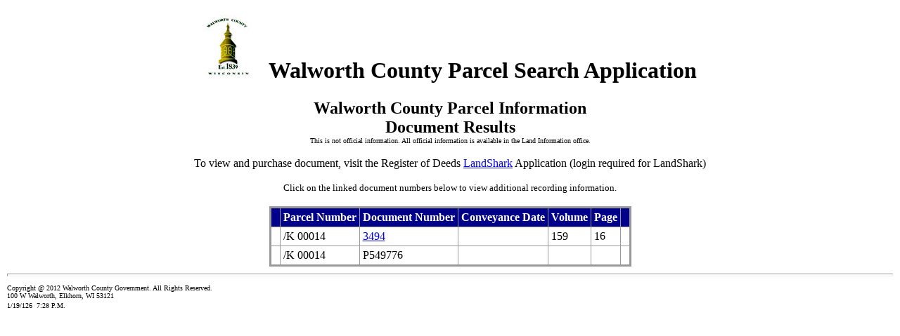

--- FILE ---
content_type: text/html; charset=utf-8
request_url: http://gisinfo.co.walworth.wi.us/parcelsrch/Presentation/DocList.aspx?TaxKey=%2FK++++00014
body_size: 2717
content:


<!DOCTYPE html PUBLIC "-//W3C//DTD XHTML 1.0 Transitional//EN" "http://www.w3.org/TR/xhtml1/DTD/xhtml1-transitional.dtd">

<html xmlns="http://www.w3.org/1999/xhtml">
<head><title>
	Parcel Document Results
</title>
    <title>Parcel Document Information</title>
</head>
<body style="font-family: Verdana">
    <form name="aspnetForm" method="post" action="./DocList.aspx?TaxKey=%2fK++++00014" id="aspnetForm">
<div>
<input type="hidden" name="__VIEWSTATE" id="__VIEWSTATE" value="/[base64]/KqzBErvTa2i3pO0vaONg==" />
</div>

<div>

	<input type="hidden" name="__VIEWSTATEGENERATOR" id="__VIEWSTATEGENERATOR" value="CC6E7B21" />
</div>
    <h1 align="center"><img id="ctl00_Image1" src="../Image/wclogosm.jpg" style="border-width:0px;" />&nbsp; &nbsp;Walworth County Parcel Search Application</h1>
    <div>
        
<center>    
<b><font size="5">Walworth County Parcel Information</font></b>
<br />

<b><font size="5">Document Results</font></b>
</center>
 <center>   
<font size="1">This is not official information. All official information is available in the Land Information office.</font>
<br/>
<br />     
    To view and purchase document, visit the Register of Deeds <a href="https://rodapps.co.walworth.wi.us/LandShark/login" id="ctl00_ContentPlaceHolder1_LandSharkLink" target="_blank">LandShark</a> Application (login required for LandShark)
<br />
<br />
<font size="2">Click on the linked document numbers below to view additional recording information.</font>
<br/>
     <br />
</center>

<center>
<div>
	<table cellspacing="2" cellpadding="4" rules="all" border="3" id="ctl00_ContentPlaceHolder1_GridviewDocList" style="color:Black;background-color:#CCCCCC;border-color:#999999;border-width:3px;border-style:Solid;">
		<tr style="color:White;background-color:Black;font-weight:bold;">
			<th scope="col" style="background-color:DarkBlue;">&nbsp;</th><th scope="col" style="color:White;background-color:DarkBlue;">Parcel Number</th><th scope="col" style="color:White;background-color:DarkBlue;">Document Number</th><th scope="col" style="color:White;background-color:DarkBlue;">Conveyance Date</th><th scope="col" style="color:White;background-color:DarkBlue;">Volume</th><th scope="col" style="color:White;background-color:DarkBlue;">Page</th><th scope="col" style="color:White;background-color:DarkBlue;">&nbsp;</th>
		</tr><tr style="background-color:White;">
			<td></td><td>/K    00014</td><td><a href='DocInfo.aspx?DocNumber=3494&TaxKey=%2fK++++00014' target='blank'>3494</a></td><td>&nbsp;</td><td>159</td><td>16</td><td></td>
		</tr><tr style="background-color:White;">
			<td></td><td>/K    00014</td><td>P549776</td><td>&nbsp;</td><td>&nbsp;</td><td>&nbsp;</td><td></td>
		</tr>
	</table>
</div>
</center>
  

    </div>
    
    <table width="100%" border="0" bgcolor="white" cellpadding="1" cellspacing="1">
<tr>
<td><hr size="4" style="color: #808080" /></td></tr>
<tr><td><font face="VERDANA" size="1">Copyright @ 2012 Walworth County Government. All Rights Reserved.
<br/>100 W Walworth, Elkhorn, WI 53121
</font></td></tr>
<tr><td><font face="VERDANA" size="1">
<script type="text/javascript" language="JavaScript">
Stamp = new Date();
document.write('' + (Stamp.getMonth() + 1) +"/"+Stamp.getDate()+ "/"+Stamp.getYear());
var Hours;
var Mins;
var Time;
Hours = Stamp.getHours();
if (Hours >= 12) {
Time = " P.M.";
}
else {
Time = " A.M.";
}

if (Hours > 12) {
Hours -= 12;
}

if (Hours == 0) {
Hours = 12;
}

Mins = Stamp.getMinutes();

if (Mins < 10) {
Mins = "0" + Mins;
}

document.write(" " + '&nbsp;' + Hours + ":" + Mins + Time + '');
</script>
</font></td></tr>
</table>
 <p>       &nbsp;</p>
    </form>
</body>
</html>
